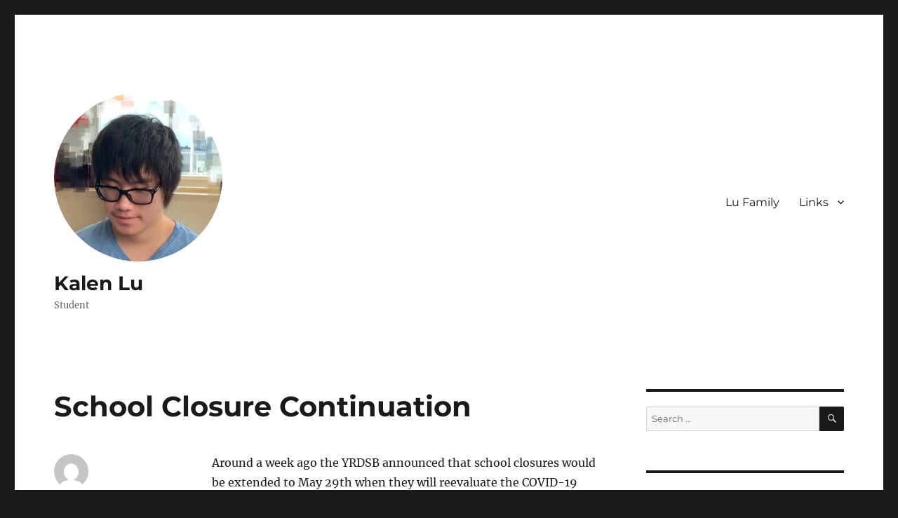

--- FILE ---
content_type: text/html; charset=UTF-8
request_url: https://blog.lufamily.ca/kalen/2020/05/02/school-closure-continuation/
body_size: 12201
content:
<!DOCTYPE html>
<html lang="en-CA" class="no-js">
<head>
	<meta charset="UTF-8">
	<meta name="viewport" content="width=device-width, initial-scale=1.0">
	<link rel="profile" href="https://gmpg.org/xfn/11">
		<link rel="pingback" href="https://blog.lufamily.ca/kalen/xmlrpc.php">
		<script>
(function(html){html.className = html.className.replace(/\bno-js\b/,'js')})(document.documentElement);
//# sourceURL=twentysixteen_javascript_detection
</script>
<title>School Closure Continuation &#8211; Kalen Lu</title>
<meta name='robots' content='max-image-preview:large' />
<link rel='dns-prefetch' href='//static.addtoany.com' />
<link rel='dns-prefetch' href='//v0.wordpress.com' />
<link rel="alternate" type="application/rss+xml" title="Kalen Lu &raquo; Feed" href="https://blog.lufamily.ca/kalen/feed/" />
<link rel="alternate" type="application/rss+xml" title="Kalen Lu &raquo; Comments Feed" href="https://blog.lufamily.ca/kalen/comments/feed/" />
<link rel="alternate" type="application/rss+xml" title="Kalen Lu &raquo; School Closure Continuation Comments Feed" href="https://blog.lufamily.ca/kalen/2020/05/02/school-closure-continuation/feed/" />
<link rel="alternate" title="oEmbed (JSON)" type="application/json+oembed" href="https://blog.lufamily.ca/kalen/wp-json/oembed/1.0/embed?url=https%3A%2F%2Fblog.lufamily.ca%2Fkalen%2F2020%2F05%2F02%2Fschool-closure-continuation%2F" />
<link rel="alternate" title="oEmbed (XML)" type="text/xml+oembed" href="https://blog.lufamily.ca/kalen/wp-json/oembed/1.0/embed?url=https%3A%2F%2Fblog.lufamily.ca%2Fkalen%2F2020%2F05%2F02%2Fschool-closure-continuation%2F&#038;format=xml" />
<style id='wp-img-auto-sizes-contain-inline-css'>
img:is([sizes=auto i],[sizes^="auto," i]){contain-intrinsic-size:3000px 1500px}
/*# sourceURL=wp-img-auto-sizes-contain-inline-css */
</style>
<link rel='stylesheet' id='twentysixteen-jetpack-css' href='https://blog.lufamily.ca/kalen/wp-content/plugins/jetpack/modules/theme-tools/compat/twentysixteen.css?ver=15.4' media='all' />
<style id='wp-emoji-styles-inline-css'>

	img.wp-smiley, img.emoji {
		display: inline !important;
		border: none !important;
		box-shadow: none !important;
		height: 1em !important;
		width: 1em !important;
		margin: 0 0.07em !important;
		vertical-align: -0.1em !important;
		background: none !important;
		padding: 0 !important;
	}
/*# sourceURL=wp-emoji-styles-inline-css */
</style>
<link rel='stylesheet' id='wp-block-library-css' href='https://blog.lufamily.ca/kalen/wp-includes/css/dist/block-library/style.min.css?ver=6.9' media='all' />
<style id='wp-block-paragraph-inline-css'>
.is-small-text{font-size:.875em}.is-regular-text{font-size:1em}.is-large-text{font-size:2.25em}.is-larger-text{font-size:3em}.has-drop-cap:not(:focus):first-letter{float:left;font-size:8.4em;font-style:normal;font-weight:100;line-height:.68;margin:.05em .1em 0 0;text-transform:uppercase}body.rtl .has-drop-cap:not(:focus):first-letter{float:none;margin-left:.1em}p.has-drop-cap.has-background{overflow:hidden}:root :where(p.has-background){padding:1.25em 2.375em}:where(p.has-text-color:not(.has-link-color)) a{color:inherit}p.has-text-align-left[style*="writing-mode:vertical-lr"],p.has-text-align-right[style*="writing-mode:vertical-rl"]{rotate:180deg}
/*# sourceURL=https://blog.lufamily.ca/kalen/wp-includes/blocks/paragraph/style.min.css */
</style>
<style id='global-styles-inline-css'>
:root{--wp--preset--aspect-ratio--square: 1;--wp--preset--aspect-ratio--4-3: 4/3;--wp--preset--aspect-ratio--3-4: 3/4;--wp--preset--aspect-ratio--3-2: 3/2;--wp--preset--aspect-ratio--2-3: 2/3;--wp--preset--aspect-ratio--16-9: 16/9;--wp--preset--aspect-ratio--9-16: 9/16;--wp--preset--color--black: #000000;--wp--preset--color--cyan-bluish-gray: #abb8c3;--wp--preset--color--white: #fff;--wp--preset--color--pale-pink: #f78da7;--wp--preset--color--vivid-red: #cf2e2e;--wp--preset--color--luminous-vivid-orange: #ff6900;--wp--preset--color--luminous-vivid-amber: #fcb900;--wp--preset--color--light-green-cyan: #7bdcb5;--wp--preset--color--vivid-green-cyan: #00d084;--wp--preset--color--pale-cyan-blue: #8ed1fc;--wp--preset--color--vivid-cyan-blue: #0693e3;--wp--preset--color--vivid-purple: #9b51e0;--wp--preset--color--dark-gray: #1a1a1a;--wp--preset--color--medium-gray: #686868;--wp--preset--color--light-gray: #e5e5e5;--wp--preset--color--blue-gray: #4d545c;--wp--preset--color--bright-blue: #007acc;--wp--preset--color--light-blue: #9adffd;--wp--preset--color--dark-brown: #402b30;--wp--preset--color--medium-brown: #774e24;--wp--preset--color--dark-red: #640c1f;--wp--preset--color--bright-red: #ff675f;--wp--preset--color--yellow: #ffef8e;--wp--preset--gradient--vivid-cyan-blue-to-vivid-purple: linear-gradient(135deg,rgb(6,147,227) 0%,rgb(155,81,224) 100%);--wp--preset--gradient--light-green-cyan-to-vivid-green-cyan: linear-gradient(135deg,rgb(122,220,180) 0%,rgb(0,208,130) 100%);--wp--preset--gradient--luminous-vivid-amber-to-luminous-vivid-orange: linear-gradient(135deg,rgb(252,185,0) 0%,rgb(255,105,0) 100%);--wp--preset--gradient--luminous-vivid-orange-to-vivid-red: linear-gradient(135deg,rgb(255,105,0) 0%,rgb(207,46,46) 100%);--wp--preset--gradient--very-light-gray-to-cyan-bluish-gray: linear-gradient(135deg,rgb(238,238,238) 0%,rgb(169,184,195) 100%);--wp--preset--gradient--cool-to-warm-spectrum: linear-gradient(135deg,rgb(74,234,220) 0%,rgb(151,120,209) 20%,rgb(207,42,186) 40%,rgb(238,44,130) 60%,rgb(251,105,98) 80%,rgb(254,248,76) 100%);--wp--preset--gradient--blush-light-purple: linear-gradient(135deg,rgb(255,206,236) 0%,rgb(152,150,240) 100%);--wp--preset--gradient--blush-bordeaux: linear-gradient(135deg,rgb(254,205,165) 0%,rgb(254,45,45) 50%,rgb(107,0,62) 100%);--wp--preset--gradient--luminous-dusk: linear-gradient(135deg,rgb(255,203,112) 0%,rgb(199,81,192) 50%,rgb(65,88,208) 100%);--wp--preset--gradient--pale-ocean: linear-gradient(135deg,rgb(255,245,203) 0%,rgb(182,227,212) 50%,rgb(51,167,181) 100%);--wp--preset--gradient--electric-grass: linear-gradient(135deg,rgb(202,248,128) 0%,rgb(113,206,126) 100%);--wp--preset--gradient--midnight: linear-gradient(135deg,rgb(2,3,129) 0%,rgb(40,116,252) 100%);--wp--preset--font-size--small: 13px;--wp--preset--font-size--medium: 20px;--wp--preset--font-size--large: 36px;--wp--preset--font-size--x-large: 42px;--wp--preset--spacing--20: 0.44rem;--wp--preset--spacing--30: 0.67rem;--wp--preset--spacing--40: 1rem;--wp--preset--spacing--50: 1.5rem;--wp--preset--spacing--60: 2.25rem;--wp--preset--spacing--70: 3.38rem;--wp--preset--spacing--80: 5.06rem;--wp--preset--shadow--natural: 6px 6px 9px rgba(0, 0, 0, 0.2);--wp--preset--shadow--deep: 12px 12px 50px rgba(0, 0, 0, 0.4);--wp--preset--shadow--sharp: 6px 6px 0px rgba(0, 0, 0, 0.2);--wp--preset--shadow--outlined: 6px 6px 0px -3px rgb(255, 255, 255), 6px 6px rgb(0, 0, 0);--wp--preset--shadow--crisp: 6px 6px 0px rgb(0, 0, 0);}:where(.is-layout-flex){gap: 0.5em;}:where(.is-layout-grid){gap: 0.5em;}body .is-layout-flex{display: flex;}.is-layout-flex{flex-wrap: wrap;align-items: center;}.is-layout-flex > :is(*, div){margin: 0;}body .is-layout-grid{display: grid;}.is-layout-grid > :is(*, div){margin: 0;}:where(.wp-block-columns.is-layout-flex){gap: 2em;}:where(.wp-block-columns.is-layout-grid){gap: 2em;}:where(.wp-block-post-template.is-layout-flex){gap: 1.25em;}:where(.wp-block-post-template.is-layout-grid){gap: 1.25em;}.has-black-color{color: var(--wp--preset--color--black) !important;}.has-cyan-bluish-gray-color{color: var(--wp--preset--color--cyan-bluish-gray) !important;}.has-white-color{color: var(--wp--preset--color--white) !important;}.has-pale-pink-color{color: var(--wp--preset--color--pale-pink) !important;}.has-vivid-red-color{color: var(--wp--preset--color--vivid-red) !important;}.has-luminous-vivid-orange-color{color: var(--wp--preset--color--luminous-vivid-orange) !important;}.has-luminous-vivid-amber-color{color: var(--wp--preset--color--luminous-vivid-amber) !important;}.has-light-green-cyan-color{color: var(--wp--preset--color--light-green-cyan) !important;}.has-vivid-green-cyan-color{color: var(--wp--preset--color--vivid-green-cyan) !important;}.has-pale-cyan-blue-color{color: var(--wp--preset--color--pale-cyan-blue) !important;}.has-vivid-cyan-blue-color{color: var(--wp--preset--color--vivid-cyan-blue) !important;}.has-vivid-purple-color{color: var(--wp--preset--color--vivid-purple) !important;}.has-black-background-color{background-color: var(--wp--preset--color--black) !important;}.has-cyan-bluish-gray-background-color{background-color: var(--wp--preset--color--cyan-bluish-gray) !important;}.has-white-background-color{background-color: var(--wp--preset--color--white) !important;}.has-pale-pink-background-color{background-color: var(--wp--preset--color--pale-pink) !important;}.has-vivid-red-background-color{background-color: var(--wp--preset--color--vivid-red) !important;}.has-luminous-vivid-orange-background-color{background-color: var(--wp--preset--color--luminous-vivid-orange) !important;}.has-luminous-vivid-amber-background-color{background-color: var(--wp--preset--color--luminous-vivid-amber) !important;}.has-light-green-cyan-background-color{background-color: var(--wp--preset--color--light-green-cyan) !important;}.has-vivid-green-cyan-background-color{background-color: var(--wp--preset--color--vivid-green-cyan) !important;}.has-pale-cyan-blue-background-color{background-color: var(--wp--preset--color--pale-cyan-blue) !important;}.has-vivid-cyan-blue-background-color{background-color: var(--wp--preset--color--vivid-cyan-blue) !important;}.has-vivid-purple-background-color{background-color: var(--wp--preset--color--vivid-purple) !important;}.has-black-border-color{border-color: var(--wp--preset--color--black) !important;}.has-cyan-bluish-gray-border-color{border-color: var(--wp--preset--color--cyan-bluish-gray) !important;}.has-white-border-color{border-color: var(--wp--preset--color--white) !important;}.has-pale-pink-border-color{border-color: var(--wp--preset--color--pale-pink) !important;}.has-vivid-red-border-color{border-color: var(--wp--preset--color--vivid-red) !important;}.has-luminous-vivid-orange-border-color{border-color: var(--wp--preset--color--luminous-vivid-orange) !important;}.has-luminous-vivid-amber-border-color{border-color: var(--wp--preset--color--luminous-vivid-amber) !important;}.has-light-green-cyan-border-color{border-color: var(--wp--preset--color--light-green-cyan) !important;}.has-vivid-green-cyan-border-color{border-color: var(--wp--preset--color--vivid-green-cyan) !important;}.has-pale-cyan-blue-border-color{border-color: var(--wp--preset--color--pale-cyan-blue) !important;}.has-vivid-cyan-blue-border-color{border-color: var(--wp--preset--color--vivid-cyan-blue) !important;}.has-vivid-purple-border-color{border-color: var(--wp--preset--color--vivid-purple) !important;}.has-vivid-cyan-blue-to-vivid-purple-gradient-background{background: var(--wp--preset--gradient--vivid-cyan-blue-to-vivid-purple) !important;}.has-light-green-cyan-to-vivid-green-cyan-gradient-background{background: var(--wp--preset--gradient--light-green-cyan-to-vivid-green-cyan) !important;}.has-luminous-vivid-amber-to-luminous-vivid-orange-gradient-background{background: var(--wp--preset--gradient--luminous-vivid-amber-to-luminous-vivid-orange) !important;}.has-luminous-vivid-orange-to-vivid-red-gradient-background{background: var(--wp--preset--gradient--luminous-vivid-orange-to-vivid-red) !important;}.has-very-light-gray-to-cyan-bluish-gray-gradient-background{background: var(--wp--preset--gradient--very-light-gray-to-cyan-bluish-gray) !important;}.has-cool-to-warm-spectrum-gradient-background{background: var(--wp--preset--gradient--cool-to-warm-spectrum) !important;}.has-blush-light-purple-gradient-background{background: var(--wp--preset--gradient--blush-light-purple) !important;}.has-blush-bordeaux-gradient-background{background: var(--wp--preset--gradient--blush-bordeaux) !important;}.has-luminous-dusk-gradient-background{background: var(--wp--preset--gradient--luminous-dusk) !important;}.has-pale-ocean-gradient-background{background: var(--wp--preset--gradient--pale-ocean) !important;}.has-electric-grass-gradient-background{background: var(--wp--preset--gradient--electric-grass) !important;}.has-midnight-gradient-background{background: var(--wp--preset--gradient--midnight) !important;}.has-small-font-size{font-size: var(--wp--preset--font-size--small) !important;}.has-medium-font-size{font-size: var(--wp--preset--font-size--medium) !important;}.has-large-font-size{font-size: var(--wp--preset--font-size--large) !important;}.has-x-large-font-size{font-size: var(--wp--preset--font-size--x-large) !important;}
/*# sourceURL=global-styles-inline-css */
</style>

<style id='classic-theme-styles-inline-css'>
/*! This file is auto-generated */
.wp-block-button__link{color:#fff;background-color:#32373c;border-radius:9999px;box-shadow:none;text-decoration:none;padding:calc(.667em + 2px) calc(1.333em + 2px);font-size:1.125em}.wp-block-file__button{background:#32373c;color:#fff;text-decoration:none}
/*# sourceURL=/wp-includes/css/classic-themes.min.css */
</style>
<link rel='stylesheet' id='github-embed-css' href='https://blog.lufamily.ca/kalen/wp-content/plugins/github-embed/css/github-embed.css?ver=6.9' media='all' />
<link rel='stylesheet' id='micro_archives-css' href='https://blog.lufamily.ca/kalen/wp-content/plugins/micro-archive-widget/style.css?ver=1.0' media='all' />
<link rel='stylesheet' id='searchandfilter-css' href='https://blog.lufamily.ca/kalen/wp-content/plugins/search-filter/style.css?ver=1' media='all' />
<link rel='stylesheet' id='twentysixteen-fonts-css' href='https://blog.lufamily.ca/kalen/wp-content/themes/twentysixteen/fonts/merriweather-plus-montserrat-plus-inconsolata.css?ver=20230328' media='all' />
<link rel='stylesheet' id='genericons-css' href='https://blog.lufamily.ca/kalen/wp-content/plugins/jetpack/_inc/genericons/genericons/genericons.css?ver=3.1' media='all' />
<link rel='stylesheet' id='twentysixteen-style-css' href='https://blog.lufamily.ca/kalen/wp-content/themes/twentysixteen/style.css?ver=20251202' media='all' />
<link rel='stylesheet' id='twentysixteen-block-style-css' href='https://blog.lufamily.ca/kalen/wp-content/themes/twentysixteen/css/blocks.css?ver=20240817' media='all' />
<link rel='stylesheet' id='addtoany-css' href='https://blog.lufamily.ca/kalen/wp-content/plugins/add-to-any/addtoany.min.css?ver=1.16' media='all' />
<link rel='stylesheet' id='sharedaddy-css' href='https://blog.lufamily.ca/kalen/wp-content/plugins/jetpack/modules/sharedaddy/sharing.css?ver=15.4' media='all' />
<link rel='stylesheet' id='social-logos-css' href='https://blog.lufamily.ca/kalen/wp-content/plugins/jetpack/_inc/social-logos/social-logos.min.css?ver=15.4' media='all' />
<script id="addtoany-core-js-before">
window.a2a_config=window.a2a_config||{};a2a_config.callbacks=[];a2a_config.overlays=[];a2a_config.templates={};a2a_localize = {
	Share: "Share",
	Save: "Save",
	Subscribe: "Subscribe",
	Email: "Email",
	Bookmark: "Bookmark",
	ShowAll: "Show All",
	ShowLess: "Show less",
	FindServices: "Find service(s)",
	FindAnyServiceToAddTo: "Instantly find any service to add to",
	PoweredBy: "Powered by",
	ShareViaEmail: "Share via email",
	SubscribeViaEmail: "Subscribe via email",
	BookmarkInYourBrowser: "Bookmark in your browser",
	BookmarkInstructions: "Press Ctrl+D or \u2318+D to bookmark this page",
	AddToYourFavorites: "Add to your favourites",
	SendFromWebOrProgram: "Send from any email address or email program",
	EmailProgram: "Email program",
	More: "More&#8230;",
	ThanksForSharing: "Thanks for sharing!",
	ThanksForFollowing: "Thanks for following!"
};


//# sourceURL=addtoany-core-js-before
</script>
<script defer src="https://static.addtoany.com/menu/page.js" id="addtoany-core-js"></script>
<script src="https://blog.lufamily.ca/kalen/wp-includes/js/jquery/jquery.min.js?ver=3.7.1" id="jquery-core-js"></script>
<script src="https://blog.lufamily.ca/kalen/wp-includes/js/jquery/jquery-migrate.min.js?ver=3.4.1" id="jquery-migrate-js"></script>
<script defer src="https://blog.lufamily.ca/kalen/wp-content/plugins/add-to-any/addtoany.min.js?ver=1.1" id="addtoany-jquery-js"></script>
<script id="twentysixteen-script-js-extra">
var screenReaderText = {"expand":"expand child menu","collapse":"collapse child menu"};
//# sourceURL=twentysixteen-script-js-extra
</script>
<script src="https://blog.lufamily.ca/kalen/wp-content/themes/twentysixteen/js/functions.js?ver=20230629" id="twentysixteen-script-js" defer data-wp-strategy="defer"></script>
<link rel="https://api.w.org/" href="https://blog.lufamily.ca/kalen/wp-json/" /><link rel="alternate" title="JSON" type="application/json" href="https://blog.lufamily.ca/kalen/wp-json/wp/v2/posts/725" /><link rel="EditURI" type="application/rsd+xml" title="RSD" href="https://blog.lufamily.ca/kalen/xmlrpc.php?rsd" />
<meta name="generator" content="WordPress 6.9" />
<link rel="canonical" href="https://blog.lufamily.ca/kalen/2020/05/02/school-closure-continuation/" />
<link rel='shortlink' href='https://wp.me/p7V6By-bH' />
<style>.cpm-map img{ max-width: none !important;box-shadow:none !important;}</style><style>.recentcomments a{display:inline !important;padding:0 !important;margin:0 !important;}</style>
<!-- Jetpack Open Graph Tags -->
<meta property="og:type" content="article" />
<meta property="og:title" content="School Closure Continuation" />
<meta property="og:url" content="https://blog.lufamily.ca/kalen/2020/05/02/school-closure-continuation/" />
<meta property="og:description" content="Around a week ago the YRDSB announced that school closures would be extended to May 29th when they will reevaluate the COVID-19 situation. In the meantime, they&#8217;ve provided some updated infor…" />
<meta property="article:published_time" content="2020-05-02T21:46:07+00:00" />
<meta property="article:modified_time" content="2020-05-02T21:46:09+00:00" />
<meta property="og:site_name" content="Kalen Lu" />
<meta property="og:image" content="https://blog.lufamily.ca/kalen/wp-content/uploads/sites/6/2019/12/cropped-Enlight592-e1575746562693.jpg" />
<meta property="og:image:width" content="240" />
<meta property="og:image:height" content="240" />
<meta property="og:image:alt" content="" />

<!-- End Jetpack Open Graph Tags -->
<meta name="twitter:partner" content="tfwp"><link rel="icon" href="https://blog.lufamily.ca/kalen/wp-content/uploads/sites/6/2016/09/cropped-IMG_0058-1-32x32.jpg" sizes="32x32" />
<link rel="icon" href="https://blog.lufamily.ca/kalen/wp-content/uploads/sites/6/2016/09/cropped-IMG_0058-1-192x192.jpg" sizes="192x192" />
<link rel="apple-touch-icon" href="https://blog.lufamily.ca/kalen/wp-content/uploads/sites/6/2016/09/cropped-IMG_0058-1-180x180.jpg" />
<meta name="msapplication-TileImage" content="https://blog.lufamily.ca/kalen/wp-content/uploads/sites/6/2016/09/cropped-IMG_0058-1-270x270.jpg" />

<meta name="twitter:card" content="summary"><meta name="twitter:title" content="School Closure Continuation"><meta name="twitter:description" content="Around a week ago the YRDSB announced that school closures would be extended to May 29th when they will reevaluate the COVID-19 situation. In the meantime, they&#039;ve provided some updated information and online learning is continuing. Here are somethings about the current school situation that I&#039;d like to share this week. The first thing is&hellip;">
		<style id="wp-custom-css">
			ul {
	margin-left: 4em;
}

.custom-logo {
    border-radius: 50%;
}
		</style>
		</head>

<body class="wp-singular post-template-default single single-post postid-725 single-format-standard wp-custom-logo wp-embed-responsive wp-theme-twentysixteen do-etfw">
<div id="page" class="site">
	<div class="site-inner">
		<a class="skip-link screen-reader-text" href="#content">
			Skip to content		</a>

		<header id="masthead" class="site-header">
			<div class="site-header-main">
				<div class="site-branding">
					<a href="https://blog.lufamily.ca/kalen/" class="custom-logo-link" rel="home"><img width="240" height="240" src="https://blog.lufamily.ca/kalen/wp-content/uploads/sites/6/2019/12/cropped-Enlight592-e1575746562693.jpg" class="custom-logo" alt="Kalen Lu" decoding="async" fetchpriority="high" srcset="https://blog.lufamily.ca/kalen/wp-content/uploads/sites/6/2019/12/cropped-Enlight592-e1575746562693.jpg 240w, https://blog.lufamily.ca/kalen/wp-content/uploads/sites/6/2019/12/cropped-Enlight592-e1575746562693-150x150.jpg 150w" sizes="(max-width: 240px) 85vw, 240px" /></a>						<p class="site-title"><a href="https://blog.lufamily.ca/kalen/" rel="home" >Kalen Lu</a></p>
												<p class="site-description">Student</p>
									</div><!-- .site-branding -->

									<button id="menu-toggle" class="menu-toggle">Menu</button>

					<div id="site-header-menu" class="site-header-menu">
													<nav id="site-navigation" class="main-navigation" aria-label="Primary Menu">
								<div class="menu-menu-1-container"><ul id="menu-menu-1" class="primary-menu"><li id="menu-item-4" class="menu-item menu-item-type-custom menu-item-object-custom menu-item-4"><a href="https://blog.lufamily.ca">Lu Family</a></li>
<li id="menu-item-12" class="menu-item menu-item-type-custom menu-item-object-custom menu-item-has-children menu-item-12"><a>Links</a>
<ul class="sub-menu">
	<li id="menu-item-13" class="menu-item menu-item-type-custom menu-item-object-custom menu-item-13"><a href="https://ta.yrdsb.ca/live/students/listReports.php?student_id=166584">Teach Assist</a></li>
	<li id="menu-item-112" class="menu-item menu-item-type-custom menu-item-object-custom menu-item-112"><a href="https://www.youtube.com/channel/UCiML6kvdiK_OyMgC7IefrBA">My YouTube Channel</a></li>
</ul>
</li>
</ul></div>							</nav><!-- .main-navigation -->
						
											</div><!-- .site-header-menu -->
							</div><!-- .site-header-main -->

					</header><!-- .site-header -->

		<div id="content" class="site-content">

<div id="primary" class="content-area">
	<main id="main" class="site-main">
		
<article id="post-725" class="post-725 post type-post status-publish format-standard hentry category-uncategorized">
	<header class="entry-header">
		<h1 class="entry-title">School Closure Continuation</h1>	</header><!-- .entry-header -->

	
	
	<div class="entry-content">
		
<p>Around a week ago the YRDSB announced that school closures would be extended to May 29th when they will reevaluate the COVID-19 situation. In the meantime, they&#8217;ve provided some updated information and online learning is continuing. Here are somethings about the current school situation that I&#8217;d like to share this week.</p>



<p>The first thing is one of the statements that the board has on their &#8220;Novel Coronavirus FAQ&#8221; page regarding school marks. They say that &#8220;end of year marks can only remain the same or increase based on work completed from April 6 and onward. This means that no matter how badly you do on your future assignments your mark cannot go down. In my opinion, this seems like a very strange move to make by the school board because it doesn&#8217;t give students much motivation to continue on with their school work. I know some of my friends don&#8217;t really feel the need to do school work if they already have high marks. For me, I&#8217;ll still continue the work, but it feels like sometimes I&#8217;m just wasting my time doing the work.</p>



<p>A complaint I have about the lessons and work that I&#8217;ve been getting. I feel like the amount of work that&#8217;s being assigned from teachers is completely different from before. For some subjects, the amount of work being assigned each day is sometimes too much. It gets annoying sometimes when the teachers don&#8217;t make things easily accessible to see because sometimes I find out that there was something assigned that I didn&#8217;t even know about.</p>



<p>Another thing that I personally don&#8217;t really like is how communication is done. Whenever I email my teachers about a question I have, I always get really vague feedback or they just repeat whatever&#8217;s written on the lesson post. Sometimes I even see classmates ask questions on assignment posts where the teacher hasn&#8217;t even responded in days. I&#8217;ve also had to deal with tasks done in pairs where my assigned partner doesn&#8217;t respond to messages or emails. I messaged my teacher and only then did I get a response from my partner even though the task was overdue.</p>



<p>Overall, I&#8217;ve found this online learning to be a total circus. Every day it&#8217;s like the teachers are just trying to throw material at the students so that they get through the curriculum. I feel as if I&#8217;m not learning anything, and there&#8217;s zero motivation for me to continue working.</p>
<div class="sharedaddy sd-sharing-enabled"><div class="robots-nocontent sd-block sd-social sd-social-icon sd-sharing"><h3 class="sd-title">Share this:</h3><div class="sd-content"><ul><li class="share-facebook"><a rel="nofollow noopener noreferrer"
				data-shared="sharing-facebook-725"
				class="share-facebook sd-button share-icon no-text"
				href="https://blog.lufamily.ca/kalen/2020/05/02/school-closure-continuation/?share=facebook"
				target="_blank"
				aria-labelledby="sharing-facebook-725"
				>
				<span id="sharing-facebook-725" hidden>Click to share on Facebook (Opens in new window)</span>
				<span>Facebook</span>
			</a></li><li class="share-twitter"><a rel="nofollow noopener noreferrer"
				data-shared="sharing-twitter-725"
				class="share-twitter sd-button share-icon no-text"
				href="https://blog.lufamily.ca/kalen/2020/05/02/school-closure-continuation/?share=twitter"
				target="_blank"
				aria-labelledby="sharing-twitter-725"
				>
				<span id="sharing-twitter-725" hidden>Click to share on X (Opens in new window)</span>
				<span>X</span>
			</a></li><li class="share-tumblr"><a rel="nofollow noopener noreferrer"
				data-shared="sharing-tumblr-725"
				class="share-tumblr sd-button share-icon no-text"
				href="https://blog.lufamily.ca/kalen/2020/05/02/school-closure-continuation/?share=tumblr"
				target="_blank"
				aria-labelledby="sharing-tumblr-725"
				>
				<span id="sharing-tumblr-725" hidden>Click to share on Tumblr (Opens in new window)</span>
				<span>Tumblr</span>
			</a></li><li class="share-email"><a rel="nofollow noopener noreferrer"
				data-shared="sharing-email-725"
				class="share-email sd-button share-icon no-text"
				href="mailto:?subject=%5BShared%20Post%5D%20School%20Closure%20Continuation&#038;body=https%3A%2F%2Fblog.lufamily.ca%2Fkalen%2F2020%2F05%2F02%2Fschool-closure-continuation%2F&#038;share=email"
				target="_blank"
				aria-labelledby="sharing-email-725"
				data-email-share-error-title="Do you have email set up?" data-email-share-error-text="If you&#039;re having problems sharing via email, you might not have email set up for your browser. You may need to create a new email yourself." data-email-share-nonce="04e1d06748" data-email-share-track-url="https://blog.lufamily.ca/kalen/2020/05/02/school-closure-continuation/?share=email">
				<span id="sharing-email-725" hidden>Click to email a link to a friend (Opens in new window)</span>
				<span>Email</span>
			</a></li><li class="share-print"><a rel="nofollow noopener noreferrer"
				data-shared="sharing-print-725"
				class="share-print sd-button share-icon no-text"
				href="https://blog.lufamily.ca/kalen/2020/05/02/school-closure-continuation/#print?share=print"
				target="_blank"
				aria-labelledby="sharing-print-725"
				>
				<span id="sharing-print-725" hidden>Click to print (Opens in new window)</span>
				<span>Print</span>
			</a></li><li class="share-end"></li></ul></div></div></div><div class="addtoany_share_save_container addtoany_content addtoany_content_bottom"><div class="a2a_kit a2a_kit_size_32 addtoany_list" data-a2a-url="https://blog.lufamily.ca/kalen/2020/05/02/school-closure-continuation/" data-a2a-title="School Closure Continuation"><a class="a2a_button_facebook" href="https://www.addtoany.com/add_to/facebook?linkurl=https%3A%2F%2Fblog.lufamily.ca%2Fkalen%2F2020%2F05%2F02%2Fschool-closure-continuation%2F&amp;linkname=School%20Closure%20Continuation" title="Facebook" rel="nofollow noopener" target="_blank"></a><a class="a2a_button_mastodon" href="https://www.addtoany.com/add_to/mastodon?linkurl=https%3A%2F%2Fblog.lufamily.ca%2Fkalen%2F2020%2F05%2F02%2Fschool-closure-continuation%2F&amp;linkname=School%20Closure%20Continuation" title="Mastodon" rel="nofollow noopener" target="_blank"></a><a class="a2a_button_email" href="https://www.addtoany.com/add_to/email?linkurl=https%3A%2F%2Fblog.lufamily.ca%2Fkalen%2F2020%2F05%2F02%2Fschool-closure-continuation%2F&amp;linkname=School%20Closure%20Continuation" title="Email" rel="nofollow noopener" target="_blank"></a><a class="a2a_dd addtoany_share_save addtoany_share" href="https://www.addtoany.com/share"></a></div></div>	</div><!-- .entry-content -->

	<footer class="entry-footer">
		<span class="byline"><img alt='' src='https://secure.gravatar.com/avatar/5064dc82b45a6dbd799fb4bbbaf5571b6662745caa56552f59183869c6df0e8f?s=49&#038;d=mm&#038;r=g' srcset='https://secure.gravatar.com/avatar/5064dc82b45a6dbd799fb4bbbaf5571b6662745caa56552f59183869c6df0e8f?s=98&#038;d=mm&#038;r=g 2x' class='avatar avatar-49 photo' height='49' width='49' decoding='async'/><span class="screen-reader-text">Author </span><span class="author vcard"><a class="url fn n" href="https://blog.lufamily.ca/kalen/author/kalen/">Kalen</a></span></span><span class="posted-on"><span class="screen-reader-text">Posted on </span><a href="https://blog.lufamily.ca/kalen/2020/05/02/school-closure-continuation/" rel="bookmark"><time class="entry-date published" datetime="2020-05-02T17:46:07-04:00">May 2, 2020</time><time class="updated" datetime="2020-05-02T17:46:09-04:00">May 2, 2020</time></a></span>			</footer><!-- .entry-footer -->
</article><!-- #post-725 -->

<div id="comments" class="comments-area">

			<h2 class="comments-title">
			One thought on &ldquo;School Closure Continuation&rdquo;		</h2>

		
		<ol class="comment-list">
					<li id="comment-181" class="pingback even thread-even depth-1">
			<div class="comment-body">
				Pingback: <a href="https://blog.lufamily.ca/kang/2020/06/03/remote-learning/" class="url" rel="ugc">Remote Learning &#8211; Kang&#039;s Thoughts</a> 			</div>
		</li><!-- #comment-## -->
		</ol><!-- .comment-list -->

		
	
	
		<div id="respond" class="comment-respond">
		<h2 id="reply-title" class="comment-reply-title">Leave a Reply <small><a rel="nofollow" id="cancel-comment-reply-link" href="/kalen/2020/05/02/school-closure-continuation/#respond" style="display:none;">Cancel reply</a></small></h2><form action="https://blog.lufamily.ca/kalen/wp-comments-post.php" method="post" id="commentform" class="comment-form"><p class="comment-notes"><span id="email-notes">Your email address will not be published.</span> <span class="required-field-message">Required fields are marked <span class="required">*</span></span></p><p class="comment-form-comment"><label for="comment">Comment <span class="required">*</span></label> <textarea id="comment" name="comment" cols="45" rows="8" maxlength="65525" required></textarea></p><p class="comment-form-author"><label for="author">Name <span class="required">*</span></label> <input id="author" name="author" type="text" value="" size="30" maxlength="245" autocomplete="name" required /></p>
<p class="comment-form-email"><label for="email">Email <span class="required">*</span></label> <input id="email" name="email" type="email" value="" size="30" maxlength="100" aria-describedby="email-notes" autocomplete="email" required /></p>
<p class="comment-form-url"><label for="url">Website</label> <input id="url" name="url" type="url" value="" size="30" maxlength="200" autocomplete="url" /></p>
<p class="comment-subscription-form"><input type="checkbox" name="subscribe_comments" id="subscribe_comments" value="subscribe" style="width: auto; -moz-appearance: checkbox; -webkit-appearance: checkbox;" /> <label class="subscribe-label" id="subscribe-label" for="subscribe_comments">Notify me of follow-up comments by email.</label></p><p class="comment-subscription-form"><input type="checkbox" name="subscribe_blog" id="subscribe_blog" value="subscribe" style="width: auto; -moz-appearance: checkbox; -webkit-appearance: checkbox;" /> <label class="subscribe-label" id="subscribe-blog-label" for="subscribe_blog">Notify me of new posts by email.</label></p><p class="form-submit"><input name="submit" type="submit" id="submit" class="submit" value="Post Comment" /> <input type='hidden' name='comment_post_ID' value='725' id='comment_post_ID' />
<input type='hidden' name='comment_parent' id='comment_parent' value='0' />
</p><!-- Anti-spam plugin wordpress.org/plugins/anti-spam/ --><div class="wantispam-required-fields"><input type="hidden" name="wantispam_t" class="wantispam-control wantispam-control-t" value="1769317482" /><div class="wantispam-group wantispam-group-q" style="clear: both;">
					<label>Current ye@r <span class="required">*</span></label>
					<input type="hidden" name="wantispam_a" class="wantispam-control wantispam-control-a" value="2026" />
					<input type="text" name="wantispam_q" class="wantispam-control wantispam-control-q" value="7.4.0" autocomplete="off" />
				  </div>
<div class="wantispam-group wantispam-group-e" style="display: none;">
					<label>Leave this field empty</label>
					<input type="text" name="wantispam_e_email_url_website" class="wantispam-control wantispam-control-e" value="" autocomplete="off" />
				  </div>
</div><!--\End Anti-spam plugin --><p style="display: none !important;" class="akismet-fields-container" data-prefix="ak_"><label>&#916;<textarea name="ak_hp_textarea" cols="45" rows="8" maxlength="100"></textarea></label><input type="hidden" id="ak_js_1" name="ak_js" value="164"/><script>document.getElementById( "ak_js_1" ).setAttribute( "value", ( new Date() ).getTime() );</script></p></form>	</div><!-- #respond -->
	
</div><!-- .comments-area -->

	<nav class="navigation post-navigation" aria-label="Posts">
		<h2 class="screen-reader-text">Post navigation</h2>
		<div class="nav-links"><div class="nav-previous"><a href="https://blog.lufamily.ca/kalen/2020/04/25/blue-protocol/" rel="prev"><span class="meta-nav" aria-hidden="true">Previous</span> <span class="screen-reader-text">Previous post:</span> <span class="post-title">Blue Protocol</span></a></div><div class="nav-next"><a href="https://blog.lufamily.ca/kalen/2020/05/09/comparison-between-cs-go-valorant/" rel="next"><span class="meta-nav" aria-hidden="true">Next</span> <span class="screen-reader-text">Next post:</span> <span class="post-title">Comparison Between CS: GO &amp; Valorant</span></a></div></div>
	</nav>
	</main><!-- .site-main -->

	
</div><!-- .content-area -->


	<aside id="secondary" class="sidebar widget-area">
		<section id="search-2" class="widget widget_search">
<form role="search" method="get" class="search-form" action="https://blog.lufamily.ca/kalen/">
	<label>
		<span class="screen-reader-text">
			Search for:		</span>
		<input type="search" class="search-field" placeholder="Search &hellip;" value="" name="s" />
	</label>
	<button type="submit" class="search-submit"><span class="screen-reader-text">
		Search	</span></button>
</form>
</section>
		<section id="recent-posts-2" class="widget widget_recent_entries">
		<h2 class="widget-title">Recent Posts</h2><nav aria-label="Recent Posts">
		<ul>
											<li>
					<a href="https://blog.lufamily.ca/kalen/2021/02/13/playing-apex-legends-for-the-first-time-since-2019/">Playing Apex Legends For The First Time Since 2019</a>
									</li>
											<li>
					<a href="https://blog.lufamily.ca/kalen/2021/02/07/ffxiv-early-game/">FFXIV Early Game</a>
									</li>
											<li>
					<a href="https://blog.lufamily.ca/kalen/2021/01/30/first-full-semester-of-online-learning/">First Full Semester of Online Learning</a>
									</li>
											<li>
					<a href="https://blog.lufamily.ca/kalen/2021/01/23/osu-performance-points-updates/">osu! Performance Points Updates</a>
									</li>
											<li>
					<a href="https://blog.lufamily.ca/kalen/2021/01/16/jbl-305p-mkii-monitors/">JBL 305p MkII Monitors</a>
									</li>
					</ul>

		</nav></section><section id="recent-comments-2" class="widget widget_recent_comments"><h2 class="widget-title">Recent Comments</h2><nav aria-label="Recent Comments"><ul id="recentcomments"><li class="recentcomments"><span class="comment-author-link">Johnny Wong</span> on <a href="https://blog.lufamily.ca/kalen/2021/01/16/jbl-305p-mkii-monitors/#comment-481">JBL 305p MkII Monitors</a></li><li class="recentcomments"><span class="comment-author-link"><a href="https://blog.lufamily.ca/kang/2020/06/03/remote-learning/" class="url" rel="ugc">Remote Learning &#8211; Kang&#039;s Thoughts</a></span> on <a href="https://blog.lufamily.ca/kalen/2020/05/02/school-closure-continuation/#comment-181">School Closure Continuation</a></li><li class="recentcomments"><span class="comment-author-link">Kang</span> on <a href="https://blog.lufamily.ca/kalen/2020/02/29/hill-after-dark-event/#comment-74">Hill After Dark Event</a></li><li class="recentcomments"><span class="comment-author-link">Kang Lu</span> on <a href="https://blog.lufamily.ca/kalen/2020/02/09/arknights/#comment-64">Arknights</a></li><li class="recentcomments"><span class="comment-author-link">George</span> on <a href="https://blog.lufamily.ca/kalen/2019/11/16/nature-music-update/#comment-20">Nature Music Update</a></li></ul></nav></section><section id="archives-2" class="widget widget_archive"><h2 class="widget-title">Archives</h2><nav aria-label="Archives">
			<ul>
					<li><a href='https://blog.lufamily.ca/kalen/2021/02/'>February 2021</a></li>
	<li><a href='https://blog.lufamily.ca/kalen/2021/01/'>January 2021</a></li>
	<li><a href='https://blog.lufamily.ca/kalen/2020/12/'>December 2020</a></li>
	<li><a href='https://blog.lufamily.ca/kalen/2020/11/'>November 2020</a></li>
	<li><a href='https://blog.lufamily.ca/kalen/2020/10/'>October 2020</a></li>
	<li><a href='https://blog.lufamily.ca/kalen/2020/09/'>September 2020</a></li>
	<li><a href='https://blog.lufamily.ca/kalen/2020/06/'>June 2020</a></li>
	<li><a href='https://blog.lufamily.ca/kalen/2020/05/'>May 2020</a></li>
	<li><a href='https://blog.lufamily.ca/kalen/2020/04/'>April 2020</a></li>
	<li><a href='https://blog.lufamily.ca/kalen/2020/03/'>March 2020</a></li>
	<li><a href='https://blog.lufamily.ca/kalen/2020/02/'>February 2020</a></li>
	<li><a href='https://blog.lufamily.ca/kalen/2020/01/'>January 2020</a></li>
	<li><a href='https://blog.lufamily.ca/kalen/2019/12/'>December 2019</a></li>
	<li><a href='https://blog.lufamily.ca/kalen/2019/11/'>November 2019</a></li>
	<li><a href='https://blog.lufamily.ca/kalen/2019/10/'>October 2019</a></li>
	<li><a href='https://blog.lufamily.ca/kalen/2019/09/'>September 2019</a></li>
	<li><a href='https://blog.lufamily.ca/kalen/2019/08/'>August 2019</a></li>
	<li><a href='https://blog.lufamily.ca/kalen/2019/07/'>July 2019</a></li>
	<li><a href='https://blog.lufamily.ca/kalen/2019/06/'>June 2019</a></li>
	<li><a href='https://blog.lufamily.ca/kalen/2019/05/'>May 2019</a></li>
	<li><a href='https://blog.lufamily.ca/kalen/2019/04/'>April 2019</a></li>
	<li><a href='https://blog.lufamily.ca/kalen/2019/03/'>March 2019</a></li>
	<li><a href='https://blog.lufamily.ca/kalen/2019/02/'>February 2019</a></li>
	<li><a href='https://blog.lufamily.ca/kalen/2019/01/'>January 2019</a></li>
	<li><a href='https://blog.lufamily.ca/kalen/2018/12/'>December 2018</a></li>
	<li><a href='https://blog.lufamily.ca/kalen/2018/11/'>November 2018</a></li>
	<li><a href='https://blog.lufamily.ca/kalen/2018/10/'>October 2018</a></li>
	<li><a href='https://blog.lufamily.ca/kalen/2018/09/'>September 2018</a></li>
	<li><a href='https://blog.lufamily.ca/kalen/2018/07/'>July 2018</a></li>
	<li><a href='https://blog.lufamily.ca/kalen/2018/06/'>June 2018</a></li>
	<li><a href='https://blog.lufamily.ca/kalen/2018/05/'>May 2018</a></li>
	<li><a href='https://blog.lufamily.ca/kalen/2018/04/'>April 2018</a></li>
	<li><a href='https://blog.lufamily.ca/kalen/2018/03/'>March 2018</a></li>
	<li><a href='https://blog.lufamily.ca/kalen/2018/02/'>February 2018</a></li>
	<li><a href='https://blog.lufamily.ca/kalen/2018/01/'>January 2018</a></li>
	<li><a href='https://blog.lufamily.ca/kalen/2017/12/'>December 2017</a></li>
	<li><a href='https://blog.lufamily.ca/kalen/2017/11/'>November 2017</a></li>
	<li><a href='https://blog.lufamily.ca/kalen/2017/10/'>October 2017</a></li>
	<li><a href='https://blog.lufamily.ca/kalen/2017/09/'>September 2017</a></li>
	<li><a href='https://blog.lufamily.ca/kalen/2017/08/'>August 2017</a></li>
	<li><a href='https://blog.lufamily.ca/kalen/2017/07/'>July 2017</a></li>
	<li><a href='https://blog.lufamily.ca/kalen/2017/06/'>June 2017</a></li>
	<li><a href='https://blog.lufamily.ca/kalen/2017/05/'>May 2017</a></li>
	<li><a href='https://blog.lufamily.ca/kalen/2017/04/'>April 2017</a></li>
	<li><a href='https://blog.lufamily.ca/kalen/2017/03/'>March 2017</a></li>
	<li><a href='https://blog.lufamily.ca/kalen/2017/02/'>February 2017</a></li>
	<li><a href='https://blog.lufamily.ca/kalen/2017/01/'>January 2017</a></li>
	<li><a href='https://blog.lufamily.ca/kalen/2016/12/'>December 2016</a></li>
	<li><a href='https://blog.lufamily.ca/kalen/2016/11/'>November 2016</a></li>
	<li><a href='https://blog.lufamily.ca/kalen/2016/10/'>October 2016</a></li>
			</ul>

			</nav></section><section id="categories-2" class="widget widget_categories"><h2 class="widget-title">Categories</h2><nav aria-label="Categories">
			<ul>
					<li class="cat-item cat-item-1"><a href="https://blog.lufamily.ca/kalen/category/uncategorized/">Uncategorised</a>
</li>
			</ul>

			</nav></section><section id="meta-2" class="widget widget_meta"><h2 class="widget-title">Meta</h2><nav aria-label="Meta">
		<ul>
						<li><a href="https://blog.lufamily.ca/kalen/wp-login.php">Log in</a></li>
			<li><a href="https://blog.lufamily.ca/kalen/feed/">Entries feed</a></li>
			<li><a href="https://blog.lufamily.ca/kalen/comments/feed/">Comments feed</a></li>

			<li><a href="https://en-ca.wordpress.org/">WordPress.org</a></li>
		</ul>

		</nav></section>	</aside><!-- .sidebar .widget-area -->

		</div><!-- .site-content -->

		<footer id="colophon" class="site-footer">
							<nav class="main-navigation" aria-label="Footer Primary Menu">
					<div class="menu-menu-1-container"><ul id="menu-menu-2" class="primary-menu"><li class="menu-item menu-item-type-custom menu-item-object-custom menu-item-4"><a href="https://blog.lufamily.ca">Lu Family</a></li>
<li class="menu-item menu-item-type-custom menu-item-object-custom menu-item-has-children menu-item-12"><a>Links</a>
<ul class="sub-menu">
	<li class="menu-item menu-item-type-custom menu-item-object-custom menu-item-13"><a href="https://ta.yrdsb.ca/live/students/listReports.php?student_id=166584">Teach Assist</a></li>
	<li class="menu-item menu-item-type-custom menu-item-object-custom menu-item-112"><a href="https://www.youtube.com/channel/UCiML6kvdiK_OyMgC7IefrBA">My YouTube Channel</a></li>
</ul>
</li>
</ul></div>				</nav><!-- .main-navigation -->
			
			
			<div class="site-info">
								<span class="site-title"><a href="https://blog.lufamily.ca/kalen/" rel="home">Kalen Lu</a></span>
								<a href="https://wordpress.org/" class="imprint">
					Proudly powered by WordPress				</a>
			</div><!-- .site-info -->
		</footer><!-- .site-footer -->
	</div><!-- .site-inner -->
</div><!-- .site -->

<script type="speculationrules">
{"prefetch":[{"source":"document","where":{"and":[{"href_matches":"/kalen/*"},{"not":{"href_matches":["/kalen/wp-*.php","/kalen/wp-admin/*","/kalen/wp-content/uploads/sites/6/*","/kalen/wp-content/*","/kalen/wp-content/plugins/*","/kalen/wp-content/themes/twentysixteen/*","/kalen/*\\?(.+)"]}},{"not":{"selector_matches":"a[rel~=\"nofollow\"]"}},{"not":{"selector_matches":".no-prefetch, .no-prefetch a"}}]},"eagerness":"conservative"}]}
</script>
	<div style="display:none">
			<div class="grofile-hash-map-b5323b1c1a332208ff8ec77c68131471">
		</div>
		</div>
		
	<script type="text/javascript">
		window.WPCOM_sharing_counts = {"https://blog.lufamily.ca/kalen/2020/05/02/school-closure-continuation/":725};
	</script>
				<script src="https://blog.lufamily.ca/kalen/wp-content/plugins/anti-spam/assets/js/anti-spam.js?ver=7.4.0" id="anti-spam-script-js"></script>
<script src="https://blog.lufamily.ca/kalen/wp-content/plugins/auto-fill-form-fields/js/form-auto-fill-js.js?ver=1.2" id="faf-form-auto-populate-js"></script>
<script src="https://blog.lufamily.ca/kalen/wp-content/plugins/micro-archive-widget/script.js" id="micro_archives_script-js"></script>
<script src="https://blog.lufamily.ca/kalen/wp-includes/js/comment-reply.min.js?ver=6.9" id="comment-reply-js" async data-wp-strategy="async" fetchpriority="low"></script>
<script src="https://blog.lufamily.ca/kalen/wp-content/plugins/easy-twitter-feed-widget/js/twitter-widgets.js?ver=1.0" id="do-etfw-twitter-widgets-js"></script>
<script id="sharing-js-js-extra">
var sharing_js_options = {"lang":"en","counts":"1","is_stats_active":"1"};
//# sourceURL=sharing-js-js-extra
</script>
<script src="https://blog.lufamily.ca/kalen/wp-content/plugins/jetpack/_inc/build/sharedaddy/sharing.min.js?ver=15.4" id="sharing-js-js"></script>
<script id="sharing-js-js-after">
var windowOpen;
			( function () {
				function matches( el, sel ) {
					return !! (
						el.matches && el.matches( sel ) ||
						el.msMatchesSelector && el.msMatchesSelector( sel )
					);
				}

				document.body.addEventListener( 'click', function ( event ) {
					if ( ! event.target ) {
						return;
					}

					var el;
					if ( matches( event.target, 'a.share-facebook' ) ) {
						el = event.target;
					} else if ( event.target.parentNode && matches( event.target.parentNode, 'a.share-facebook' ) ) {
						el = event.target.parentNode;
					}

					if ( el ) {
						event.preventDefault();

						// If there's another sharing window open, close it.
						if ( typeof windowOpen !== 'undefined' ) {
							windowOpen.close();
						}
						windowOpen = window.open( el.getAttribute( 'href' ), 'wpcomfacebook', 'menubar=1,resizable=1,width=600,height=400' );
						return false;
					}
				} );
			} )();
var windowOpen;
			( function () {
				function matches( el, sel ) {
					return !! (
						el.matches && el.matches( sel ) ||
						el.msMatchesSelector && el.msMatchesSelector( sel )
					);
				}

				document.body.addEventListener( 'click', function ( event ) {
					if ( ! event.target ) {
						return;
					}

					var el;
					if ( matches( event.target, 'a.share-twitter' ) ) {
						el = event.target;
					} else if ( event.target.parentNode && matches( event.target.parentNode, 'a.share-twitter' ) ) {
						el = event.target.parentNode;
					}

					if ( el ) {
						event.preventDefault();

						// If there's another sharing window open, close it.
						if ( typeof windowOpen !== 'undefined' ) {
							windowOpen.close();
						}
						windowOpen = window.open( el.getAttribute( 'href' ), 'wpcomtwitter', 'menubar=1,resizable=1,width=600,height=350' );
						return false;
					}
				} );
			} )();
var windowOpen;
			( function () {
				function matches( el, sel ) {
					return !! (
						el.matches && el.matches( sel ) ||
						el.msMatchesSelector && el.msMatchesSelector( sel )
					);
				}

				document.body.addEventListener( 'click', function ( event ) {
					if ( ! event.target ) {
						return;
					}

					var el;
					if ( matches( event.target, 'a.share-tumblr' ) ) {
						el = event.target;
					} else if ( event.target.parentNode && matches( event.target.parentNode, 'a.share-tumblr' ) ) {
						el = event.target.parentNode;
					}

					if ( el ) {
						event.preventDefault();

						// If there's another sharing window open, close it.
						if ( typeof windowOpen !== 'undefined' ) {
							windowOpen.close();
						}
						windowOpen = window.open( el.getAttribute( 'href' ), 'wpcomtumblr', 'menubar=1,resizable=1,width=450,height=450' );
						return false;
					}
				} );
			} )();
//# sourceURL=sharing-js-js-after
</script>
<script id="wp-emoji-settings" type="application/json">
{"baseUrl":"https://s.w.org/images/core/emoji/17.0.2/72x72/","ext":".png","svgUrl":"https://s.w.org/images/core/emoji/17.0.2/svg/","svgExt":".svg","source":{"concatemoji":"https://blog.lufamily.ca/kalen/wp-includes/js/wp-emoji-release.min.js?ver=6.9"}}
</script>
<script type="module">
/*! This file is auto-generated */
const a=JSON.parse(document.getElementById("wp-emoji-settings").textContent),o=(window._wpemojiSettings=a,"wpEmojiSettingsSupports"),s=["flag","emoji"];function i(e){try{var t={supportTests:e,timestamp:(new Date).valueOf()};sessionStorage.setItem(o,JSON.stringify(t))}catch(e){}}function c(e,t,n){e.clearRect(0,0,e.canvas.width,e.canvas.height),e.fillText(t,0,0);t=new Uint32Array(e.getImageData(0,0,e.canvas.width,e.canvas.height).data);e.clearRect(0,0,e.canvas.width,e.canvas.height),e.fillText(n,0,0);const a=new Uint32Array(e.getImageData(0,0,e.canvas.width,e.canvas.height).data);return t.every((e,t)=>e===a[t])}function p(e,t){e.clearRect(0,0,e.canvas.width,e.canvas.height),e.fillText(t,0,0);var n=e.getImageData(16,16,1,1);for(let e=0;e<n.data.length;e++)if(0!==n.data[e])return!1;return!0}function u(e,t,n,a){switch(t){case"flag":return n(e,"\ud83c\udff3\ufe0f\u200d\u26a7\ufe0f","\ud83c\udff3\ufe0f\u200b\u26a7\ufe0f")?!1:!n(e,"\ud83c\udde8\ud83c\uddf6","\ud83c\udde8\u200b\ud83c\uddf6")&&!n(e,"\ud83c\udff4\udb40\udc67\udb40\udc62\udb40\udc65\udb40\udc6e\udb40\udc67\udb40\udc7f","\ud83c\udff4\u200b\udb40\udc67\u200b\udb40\udc62\u200b\udb40\udc65\u200b\udb40\udc6e\u200b\udb40\udc67\u200b\udb40\udc7f");case"emoji":return!a(e,"\ud83e\u1fac8")}return!1}function f(e,t,n,a){let r;const o=(r="undefined"!=typeof WorkerGlobalScope&&self instanceof WorkerGlobalScope?new OffscreenCanvas(300,150):document.createElement("canvas")).getContext("2d",{willReadFrequently:!0}),s=(o.textBaseline="top",o.font="600 32px Arial",{});return e.forEach(e=>{s[e]=t(o,e,n,a)}),s}function r(e){var t=document.createElement("script");t.src=e,t.defer=!0,document.head.appendChild(t)}a.supports={everything:!0,everythingExceptFlag:!0},new Promise(t=>{let n=function(){try{var e=JSON.parse(sessionStorage.getItem(o));if("object"==typeof e&&"number"==typeof e.timestamp&&(new Date).valueOf()<e.timestamp+604800&&"object"==typeof e.supportTests)return e.supportTests}catch(e){}return null}();if(!n){if("undefined"!=typeof Worker&&"undefined"!=typeof OffscreenCanvas&&"undefined"!=typeof URL&&URL.createObjectURL&&"undefined"!=typeof Blob)try{var e="postMessage("+f.toString()+"("+[JSON.stringify(s),u.toString(),c.toString(),p.toString()].join(",")+"));",a=new Blob([e],{type:"text/javascript"});const r=new Worker(URL.createObjectURL(a),{name:"wpTestEmojiSupports"});return void(r.onmessage=e=>{i(n=e.data),r.terminate(),t(n)})}catch(e){}i(n=f(s,u,c,p))}t(n)}).then(e=>{for(const n in e)a.supports[n]=e[n],a.supports.everything=a.supports.everything&&a.supports[n],"flag"!==n&&(a.supports.everythingExceptFlag=a.supports.everythingExceptFlag&&a.supports[n]);var t;a.supports.everythingExceptFlag=a.supports.everythingExceptFlag&&!a.supports.flag,a.supports.everything||((t=a.source||{}).concatemoji?r(t.concatemoji):t.wpemoji&&t.twemoji&&(r(t.twemoji),r(t.wpemoji)))});
//# sourceURL=https://blog.lufamily.ca/kalen/wp-includes/js/wp-emoji-loader.min.js
</script>
</body>
</html>
